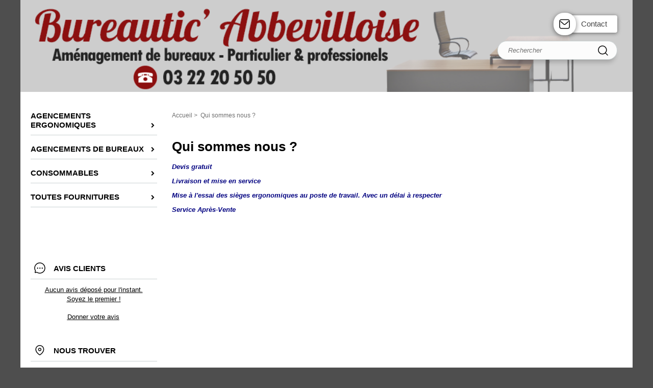

--- FILE ---
content_type: text/html; charset=iso-8859-15
request_url: http://www.bureautic-abbevilloise.fr/page.php?code=pgs_qsn
body_size: 2898
content:
<!DOCTYPE HTML PUBLIC "-//W3C//DTD HTML 4.01//EN" "http://www.w3.org/TR/html4/strict.dtd">
<html lang="fr-fr">
<head>
    <meta http-equiv="Content-Type" content="text/html; charset=iso-8859-15"><meta http-equiv="Content-script-type" content="text/javascript"><meta http-equiv="Content-style-type" content="text/css"><meta http-equiv="Content-language" content="fr"><meta name="Author" content="EOLAS"><title>Bureautic abbevilloise</title><meta name="Description" content=""><meta name="Keywords" content=""><meta content="width=device-width, initial-scale=1" name="viewport"><link rel="canonical" href="http://www.bureautic-abbevilloise.fr/page.php"><link rel="stylesheet" href="/include/css/common.css" media="screen" type="text/css"><link rel="stylesheet" href="/include/css/solo2016_rwd_v1/front.css" media="screen" type="text/css"><link rel="stylesheet" href="/include/css/fo_print.css" type="text/css" media="print"><link rel="stylesheet" href="/include/css/avis.rwd.css" type="text/css" media="screen"><link rel="shortcut icon" href="favicon.ico"><link rel="alternate" type="application/rss+xml" title="Actualités Bureautic abbevilloise" href="/rssActualites.rss"><link rel="alternate" type="application/rss+xml" title="Bonnes Affaires Bureautic abbevilloise" href="/rssBonnesAffaires.rss"><link rel="alternate" type="application/rss+xml" title="Nouveautés Bureautic abbevilloise" href="/rssNouveautes.rss"><script type="text/javascript">_lanCode = 'fr_FR';</script><script type="text/javascript" src="/include/js/formCtrl.js"></script><script type="text/javascript" src="/include/js/formCtrl-fr.js"></script><!-- JQuery --><script src="https://code.jquery.com/jquery-2.2.4.min.js"></script><script>window.jQuery || document.write('<script src="include/js/jquery/jquery-2.2.4.min.js"><\/script>');</script>
    <script>(function(w,d,s,l,i){w[l]=w[l]||[];w[l].push({'gtm.start':
    new Date().getTime(),event:'gtm.js'});var f=d.getElementsByTagName(s)[0],
    j=d.createElement(s),dl=l!='dataLayer'?'&l='+l:'';j.async=true;j.src=
    'https://www.googletagmanager.com/gtm.js?id='+i+dl;f.parentNode.insertBefore(j,f);
    })(window,document,'script','dataLayer','GTM-KCMJMX');</script>
<script async src="https://www.googletagmanager.com/gtag/js?id="></script>
        <script>
            window.dataLayer = window.dataLayer || [];
            function gtag(){dataLayer.push(arguments);}
            gtag("js", new Date());
    
            gtag("config", "");
        </script></head>
<body>
        <div id="document">
        <script type="text/javascript" src="/include/js/front/site.js"></script>

<div class="header">
    <div id="bandeauHautBanniere">
        <div id="siteMenu">
            <div id="menuMobile" class="style-mobile closed">    <div id="navigation">
        <div class="inner-nav">
            <div class="style-mobile titre">
                <h3>Menu<span id="closeMenu"></span></h3>
            </div>
                <ul><li class=""><a href="/les_agencements_ergonomiques__c41043.html" title="Accéder à : AGENCEMENTS ERGONOMIQUES"><span>AGENCEMENTS ERGONOMIQUES</span></a></li><li class=""><a href="/les_agencements_de_bureaux__c41045.html" title="Accéder à : AGENCEMENTS DE BUREAUX"><span>AGENCEMENTS DE BUREAUX</span></a></li><li class=""><a href="/consommables__c41041.html" title="Accéder à : CONSOMMABLES"><span>CONSOMMABLES</span></a></li><li class=""><a href="/toutes_fournitures__c41042.html" title="Accéder à : TOUTES FOURNITURES"><span>TOUTES FOURNITURES</span></a></li></ul>


        </div>
    </div>
</div>
            <div class="style-mobile menuStyleMobile"></div>
        </div>
        <div class="ajuste">
            <div class="banniere">
                <div id="vitrineImg">
                    <a href="http://www.bureautic-abbevilloise.fr" title="Retour à la page d'accueil">
                        <img class="logo" src="/uploads/Medias/1507/ea/vit_73_1537527245.png" alt="Bureautic abbevilloise">
                                                    <img class="style-mobile" src="/uploads/Medias/1507/0d/vit_54_1529337397.jpg" alt="Bureautic abbevilloise">
                                            </a>
                </div>
            </div>
        </div>
                
        <div class="tools">
            <div class="artCont  sansPanier">
                                <a href="/contact.php" class="contact" title="Contact">Contact</a>
            </div>
        </div>
    </div>
    <div class="search">
        <form action="/pageResultat.php" method="get">
            <div class="fondinput">
                <input type="text" name="recherche" id="recherche" class="recherche" placeholder="Rechercher" value="" size="18">
                <input type="submit" value="Ok" class="submit">
                <div id="rechercheParMarque"></div>
            </div>
        </form>
    </div>
    </div>
        <div class="ajuste corps">
                        <div id="colonneGauche">
                                        <div id="navigation">
        <div class="inner-nav">
            <div class="style-mobile titre">
                <h3>Menu<span id="closeMenu"></span></h3>
            </div>
                <ul><li class=""><a href="/les_agencements_ergonomiques__c41043.html" title="Accéder à : AGENCEMENTS ERGONOMIQUES"><span>AGENCEMENTS ERGONOMIQUES</span></a></li><li class=""><a href="/les_agencements_de_bureaux__c41045.html" title="Accéder à : AGENCEMENTS DE BUREAUX"><span>AGENCEMENTS DE BUREAUX</span></a></li><li class=""><a href="/consommables__c41041.html" title="Accéder à : CONSOMMABLES"><span>CONSOMMABLES</span></a></li><li class=""><a href="/toutes_fournitures__c41042.html" title="Accéder à : TOUTES FOURNITURES"><span>TOUTES FOURNITURES</span></a></li></ul>


        </div>
    </div>
                                <div class="blocAvisInter">
<p class="titreModulesC1">Avis clients</p>
    <table id="avis_table">
                    <tr>
                <td colspan="2">
                    Aucun avis déposé pour l'instant.
                    <br>Soyez le premier !
                </td>
            </tr>
                <tr>
            <td class="aligncenter">
                <a href="avis.php" title="Donner votre avis" class="boutonAvis1">Donner votre avis</a>
            </td>
        </tr>
            </table>
</div><div class="blocNsTrouver">
<p class="titreModulesC1">Nous trouver</p>
            <ul class="adresse">
            <li>
                <strong>Notre magasin</strong>
                                    <br>52 chaussée d&#039;Hocquet
                    <br>80143  ABBEVILLE CEDEX
                                                                        <br>Tél : 03 22 20 50 50
                                                                    <br><a href="/contact-1639.html" title="Nous contacter">Nous contacter</a>
                            </li>
        </ul>
                <p class="aligncenter">
            <a href="/noustrouver.php" title="Nous trouver" class="mapLink">
                <img src="/gabarit/templates/solo2016_rwd_v1/images/nousTrouver.png" alt="">
            </a>
        </p>
        <a href="/noustrouver.php" class="wrapperBouton" title="Nous trouver">
            <span class="btnNousTrouver boutonBleu">Plan d'accès</span>
        </a>
    </div>
            </div>
            <div id="contenu">
                <div id="brd-crumbs" >
    <div class="chemin" >
        <ol itemscope itemtype="https://schema.org/BreadcrumbList">
            <p>
                                                    <li><a href="/" title="Retour à la page d'accueil">Accueil</a></li>
                                            >&nbsp;
                        <li itemprop="itemListElement" itemscope itemtype="https://schema.org/ListItem">
                                                    <span itemprop="name"> Qui sommes nous ? </span>
                            <meta itemprop="position" content="1" />
                                                </li>
                                                </p>
        </ol>
    </div>
</div>

                <div id="imprime">
    </div>
                <h2>Qui sommes nous ?</h2>
<div class="entoure">
    <div class="page">
        <p><span style="font-family: arial,helvetica,sans-serif; color: #000080; font-size: 10pt;"><em><strong>Devis gratuit </strong></em></span></p> <p><span style="font-family: arial,helvetica,sans-serif; color: #000080; font-size: 10pt;"><em><strong>Livraison et mise en service</strong></em></span></p> <p><span style="font-family: arial,helvetica,sans-serif; color: #000080; font-size: 10pt;"><em><strong>Mise &agrave; l'essai des si&egrave;ges ergonomiques au poste de travail. Avec un d&eacute;lai &agrave; respecter</strong></em></span></p> <p><span style="font-family: arial,helvetica,sans-serif; color: #000080; font-size: 10pt;"><em><strong>Service Apr&egrave;s-Vente</strong></em></span></p>
    </div>
</div>
            </div>
        </div>
        <div id="bandeauBas">
            <div class="ajuste">
            <ul class="sousCategories">
                                    <li>
                                                <a href="/les_agencements_ergonomiques__c41043.html" title="Accéder à : LES AGENCEMENTS ERGONOMIQUES">AGENCEMENTS ERGONOMIQUES</a>
                    </li>
                                    <li>
                                                <a href="/les_agencements_de_bureaux__c41045.html" title="Accéder à : LES AGENCEMENTS DE BUREAUX">AGENCEMENTS DE BUREAUX</a>
                    </li>
                                    <li>
                                                <a href="/consommables__c41041.html" title="Accéder à : CONSOMMABLES">CONSOMMABLES</a>
                    </li>
                                    <li>
                                                <a href="/toutes_fournitures__c41042.html" title="Accéder à : TOUTES FOURNITURES">TOUTES FOURNITURES</a>
                    </li>
                            </ul>
        </div>
        <div id="footer" class="ajuste">
        <ul>
                            <li><a href="/qui_sommes_nous.html" title="Qui sommes nous ?">Qui sommes nous ?</a></li>
                            <li><a href="/contact.php" title="Contactez nous">Contact</a></li>
                            <li><a href="/noustrouver.php" title="Nous trouver">Plan d&#039;accès</a></li>
                            <li><a href="/avisListe.php" title="Avis clients">Avis clients</a></li>
                            <li><a href="/credits.html" title="Mentions légales">Mentions légales</a></li>
                            <li><a href="/plandusite.php" title="Plan du site">Plan du site</a></li>
                            <li><a href="https://www.boutiquesolo.com/administration/" title="Interface d&#039;administration">Interface d&#039;administration</a></li>
                    </ul>
    </div>
</div>
<div id="generationTime"><!-- 43 ms 233 µs  --></div>
    </div>
</body>
</html>


--- FILE ---
content_type: text/css; charset=iso-8859-15
request_url: http://www.bureautic-abbevilloise.fr/include/css/solo2016_rwd_v1/front.css
body_size: 11324
content:
@import "https://fonts.googleapis.com/css?family=Archivo%2BNarrow%3A400%2C700";@font-face{font-family:'FontAwesome';src:url(police/fontawesome-webfont.eot);src:url('police/fontawesome-webfont.eot?#iefix') format('embedded-opentype'),url(police/fontawesome-webfont.woff2) format('woff2'),url(police/fontawesome-webfont.woff) format('woff'),url(police/fontawesome-webfont.ttf) format('truetype'),url('police/fontawesome-webfont.svg#FontAwesome') format('svg');font-weight:400;font-style:normal}br.clear{clear:both}.clear{clear:both}hr.separation{visibility:hidden;height:0;clear:both;margin:-2px;padding:0}img.alignright{float:right}img.alignleft,img.aligneDroite{float:left}.alignright,.aligneDroite{text-align:right}.alignleft,.aligneGauche{text-align:left}.aligncenter,.aligneCentre{text-align:center;border:#C92D20;padding-bottom:6px;margin-left:76px}.right{float:right}.contenuAvisListe h2 a{color:#000;float:right;font-size:.5em;margin-top:7px;text-decoration:underline}.erreur{border:1px solid #F43939;font-weight:700;color:red;padding:5px;margin:10px 0 5px 0}a{text-decoration:none;color:#000}#cgv a,#formContact a,.accroche a,.description a,.descriptionBA a,.page a,.blcPage a,.clColonne a,#vitDescription a,.clCentralLarge a,.clCentral a,.clColonne a{text-decoration:underline}#cgv a:hover,#formContact a:hover,.accroche a:hover,.description a:hover,.descriptionBA a:hover,.page a:hover,.blcPage a:hover,.clColonne a:hover,#vitDescription a:hover,.clCentral a:hover,.clColonne a:hover{text-decoration:none}.rssImage{background:#fff0 url(img/rss.png) no-repeat right bottom;margin:2px;padding-right:18px;padding-bottom:2px}.barre{text-decoration:line-through;float:left;font-size:133%;width:100%}.style-mobile{display:none}html{font-size:100%}body{margin:0;padding:0;color:#000;font-family:'Archivo Narrow',sans-serif;font-feature-settings:'lnum' 1;font-size:.813em;background:#4e4e4e no-repeat center top}body.modal-opened{position:fixed;width:100%;right:8px}h1,h2,h3,h4,h5,h6{padding:0;margin:0 0 15px;font-weight:400}p{padding:0;margin:0 0 10px;line-height:18px}ul,ol{padding:0;margin:0;list-style-position:inside}li{line-height:18px}img{border:none}h1,h2{font-size:200%;font-family:'Archivo Narrow',sans-serif;font-weight:700}#contenu h1,#contenu h2,{color:#000}h3{font-size:150%}h4{font-size:133%}h5{font-size:108%}h6{font-size:100%}ul{list-style-type:none}#contenu form table{margin:0 30px 30px}form#formCommandeLivraison table{margin:0}#contenu form td,#contenu form th{border:0;padding:0 30px 20px}label,#contenu form td{font-family:Arial,sans-serif;color:#6F6F6F;text-align:left}input,select,textarea{border:1px solid #ddd;font-family:Arial,sans-serif;padding:5px 10px;-webkit-border-radius:6px;-moz-border-radius:6px;border-radius:6px;background:#fcfcfc}select{appearance:none;-moz-appearance:none;-webkit-appearance:none;background:#fcfcfc url(img/customSelect.png) no-repeat right center;padding:4px 35px 4px 10px}input.checkbox,input.radio{border-style:none;background:none repeat scroll 0 0 #fff0}input.submit,input.envoyer{font-size:133%;font-family:'Archivo Narrow',sans-serif;font-weight:700;padding:10px 40px 10px 20px;color:#fff;border:0;cursor:pointer;background:url(img/flecheDroiteBlanche.png) no-repeat 95% center #C92D20}.boutonBleu{background-color:#C92D20;color:#fff;cursor:pointer;display:inline-block;font-family:'Archivo Narrow',sans-serif;text-decoration:none;text-align:center;line-height:1.5;padding:5px 10px;-webkit-border-radius:4px;-moz-border-radius:4px;border-radius:4px}.chooseLangue{display:block;float:left;margin-right:5px;margin-top:10px;text-align:left}.chooseLangue a{text-decoration:none;margin-right:5px}#generationTime{display:none}#colonneGauche{float:left;width:21%;margin:20px 20px 0 10px;clear:both}#contenu{width:74%;float:right;padding-right:20px}#contenuLarge{width:100%;float:left}#bandeauBasInner,.corpsInner,#bandeauHaut,#navigation,#bandeauHautBanniere .ajuste,.innerTop{width:1200px;margin:0 auto;padding:0;position:relative}#bandeauHaut,#bandeauHautBanniere .ajuste{width:1200px}.ajuste{margin:0 auto;overflow:hidden;width:1200px;padding:0 10px;background:#fff}.top{background:#fff;margin:0 auto;#navia padding:7px 10px;width:1200px}.top h2,.top .chooseLangue{margin-top:0;margin-bottom:0}.top h2{font-size:117%;text-align:right;font-family:'Archivo Narrow',sans-serif;padding:0 30px}.top,.ajuste{width:1180px}.top h2{text-align:center}.header{margin:0 auto;overflow:hidden;position:relative;width:1200px}#bandeauHautBanniere{overflow:hidden;padding:0}.banniere{position:relative;margin:0 auto;width:100%;height:180px}.banniere h1{margin:0}.tools{position:absolute;right:30px;top:30px}.artCont a{font-size:117%;padding:10px 20px 10px 30px;background:#fff;-webkit-border-radius:4px;-moz-border-radius:4px;border-radius:4px;color:#454545;position:relative;line-height:14px;display:inline-block;-webkit-box-shadow:0 1px 7px 0 rgb(0 0 0 / .5);-moz-box-shadow:0 1px 7px 0 rgb(0 0 0 / .5);box-shadow:0 1px 7px 0 rgb(0 0 0 / .5)}.artCont .panier{margin-right:30px;position:relative}.artCont a:before{content:"";height:32px;left:-24px;position:absolute;top:-5px;width:32px;padding:6px;border-radius:20px;-webkit-box-shadow:0 2px 10px 0 rgb(0 0 0 / .5);-moz-box-shadow:0 2px 10px 0 rgb(0 0 0 / .5);box-shadow:0 2px 10px 0 rgb(0 0 0 / .5)}.artCont .panier:before{background:#FFF url(img/pictoPanier.png) no-repeat center}.artCont .contact:before{background:#FFF url(img/pictoCompte.png) no-repeat center}.artCont .panier .numArticle{background:#F43939;color:#fff;-webkit-border-radius:50%;-moz-border-radius:50%;border-radius:50%;display:inline-block;font-size:83%;font-weight:700;height:18px;left:6px;line-height:16px;position:absolute;text-align:center;top:-6px;width:18px}.search .recherche{border:1px solid #CAD2D3;padding-left:20px;padding-right:60px;padding-top:10px;padding-bottom:10px;border-radius:20px;box-shadow:0 10px 10px -5px rgb(0 0 0 / .2)}.search .recherche::placeholder{font-style:italic}.search .fondinput{display:flex;position:absolute;right:30px;top:80px}.search .submit{position:absolute;background:url(img/btnRechercher.png) no-repeat center;padding:0;top:0;bottom:0;right:10px;text-indent:-99999px;width:36px;cursor:pointer}#bandeauBas{clear:both;background:#232323}#bandeauBas .ajuste{padding-top:50px;padding-bottom:40px;background:#232323}#bandeauBas .sousCategories{margin:0 5%;padding-left:80px}#bandeauBas .sousCategories li{display:inline-block;text-align:left;font-weight:400;font-family:Arial,sans-serif;width:33%;vertical-align:top}#bandeauBas .sousCategories li:before{content:"\f054";display:inline-block;font:normal normal normal 10px/22px FontAwesome;text-rendering:auto;-webkit-font-smoothing:antialiased;-moz-osx-font-smoothing:grayscale;color:#888;cursor:pointer;vertical-align:middle;left:0;margin-right:4px;margin-bottom:4px}#bandeauBas .sousCategories a{color:#FFF;text-transform:uppercase;font-size:100%;line-height:24px}#bandeauBas .sousCategories a:hover{text-decoration:underline}#footer{text-align:center;padding:0 0 0;width:1200px}#footer ul{list-style:none;display:inline}#footer ul li{display:inline-block;padding:0 5px;margin:0 0 5px;border-right:1px solid #222;font-size:100%;font-weight:100;font-family:'Archivo Narrow',sans-serif}#footer ul li:not(.rss):last-child{border:0}#footer ul li a{text-decoration:none;color:#FFF}#footer ul li a:hover{text-decoration:underline}#footer ul li.rss img{position:relative;top:3px;padding-left:2px}#navigation{width:100%;margin:0 0 100px}#navigation li{border-bottom:1px solid #CAD2D3}#navigation .subnav li:first-child a{padding-top:0}#navigation a{font-weight:700;text-transform:uppercase;color:#000;padding:18px 15px 10px 0;display:block;font-size:.913rem}#navigation li.active.parent,#navigation .subnav li:last-child{border:0}#navigation a:after{content:"\f054";display:inline-block;font:normal normal normal 10px/1 FontAwesome;text-rendering:auto;-webkit-font-smoothing:antialiased;-moz-osx-font-smoothing:grayscale;color:#000;cursor:pointer;vertical-align:bottom;margin-right:10px;margin-top:4px;position:absolute;right:-5px}#navigation li.active>a:after{content:"\f078"}#navigation .subnav{margin:0 0 0 10px;display:none}#navigation .active .subnav{display:block}#navigation .subnav li{border-bottom:0}#navigation .subnav a{text-transform:none;padding:5px 0;font-weight:400;font-size:.813rem}#navigation .subnav .active{font-weight:700}#navigation .subnav a:before{content:"\f054";display:inline-block;font:normal normal normal 10px/1 FontAwesome;text-rendering:auto;-webkit-font-smoothing:antialiased;-moz-osx-font-smoothing:grayscale;color:#bababa;cursor:pointer;vertical-align:bottom;margin-right:10px;margin-bottom:4px}#navigation .subnav li.active a:before{color:#000}#navigation .subnav a:after{content:""}#navigation .subnav ul{margin-left:15px}#navigation .subnav ul li{border:0}#navigation .subnav ul a{font-size:83%;padding:7px 0}#navigation .subnav ul a::before{font-size:83%;vertical-align:middle;margin-right:5px}#navigationHorizontal{width:100%;background-color:#f8f8f8;padding:0 10px;box-sizing:border-box;margin:0 -10px 20px}#navigationHorizontal .inner-nav{position:relative}#navigationHorizontal .inner-nav>.nav1{display:flex;flex-wrap:wrap}#navigationHorizontal a{font-weight:700;text-transform:uppercase;color:#000;margin:0;padding:0;display:block;position:relative;font-size:.913rem}#navigationHorizontal .nav1>li{padding:10px 0}#navigationHorizontal .nav1>li>a{font-size:1.05em;margin-right:16px;position:relative}#navigationHorizontal .nav1>.home a{background-image:url(img/ico_home.png);width:16px;height:14px;display:block}#navigationHorizontal .nav1>li:not(:first-child)>a{border-left:1px solid #e8e8e8;padding-left:16px;margin-left:0}#navigationHorizontal .nav1>li>a:after{content:'';display:inline-block;position:absolute;top:100%;left:0;width:0;height:3px;background-color:#4e4e4e;transition:0.3s ease-out all}#navigationHorizontal .nav1>li>a[aria-expanded="true"]:after{width:100%}#navigationHorizontal .nav1>li:not(:first-child)>a:after{left:16px}#navigationHorizontal .nav1>li:not(:first-child)>a[aria-expanded="true"]:after{width:calc(100% - 16px)}#navigationHorizontal .subnav{display:none;position:absolute;width:100%;left:0;background:#fff;box-shadow:0 8px 20px 0 #bcbcbc;padding:10px 15px;margin-top:10px;box-sizing:border-box;z-index:10}#navigationHorizontal .subnav .aria-close{font-size:0;background:#fff0;border:0;padding:0}#navigationHorizontal .subnav .aria-close:before{content:'\f00d';font:normal normal normal 15px/1 FontAwesome;position:absolute;top:10px;right:15px}#navigationHorizontal .subnav>.nav2{display:flex;flex-wrap:wrap}#navigationHorizontal .subnav .nav2>li{width:calc(20% - 20px);margin-right:20px}#navigationHorizontal .subnav .nav2>li>a{text-transform:none;padding:5px 0;border-bottom:1px solid #cdcdcd}#navigationHorizontal .subnav .nav2 a.selected{font-weight:700}#navigationHorizontal .subnav .nav3{margin-left:15px}#navigationHorizontal .nav3 a{font-size:83%;padding:7px 0;font-weight:400}#navigationHorizontal .subnav li[id*="nav3_"] a.selected{font-weight:700}#navigationHorizontal .nav3 a::before{font-size:83%;content:"\f054";display:inline-block;font:normal normal normal 15px/1 FontAwesome;text-rendering:auto;-webkit-font-smoothing:antialiased;-moz-osx-font-smoothing:grayscale;color:#bababa;cursor:pointer;vertical-align:middle;margin-right:5px}#brd-crumbs p{display:inline-block}#brd-crumbs ol li{display:inline-block}#brd-crumbs{font-family:Arial,sans-serif;font-size:92%;color:#6F6F6F;margin:37px 0}#brd-crumbs .C4{color:#6F6F6F}#brd-crumbs span{color:#6F6F6F}#brd-crumbs a{text-decoration:none;color:#6F6F6F}.page{margin-bottom:40px}.page table,.fraisDeLivraison table,.infoBancaire{border-collapse:collapse}.page td,.page th,.fraisDeLivraison td,.fraisDeLivraison th,.infoBancaire td,.infoBancaire th{border:1px solid #d8d8d8;padding:10px 15px}.page th,.fraisDeLivraison th,.infoBancaire th{background-color:#4e4e4e}.infoBancaire tr:first-child td{border:0 none;padding:10px 0}.titrageContenu,.clCentral .titrage,.clCentralLarge .titrage,.selection .titrageContenu{color:#000;font-weight:700;font-size:1.33em;padding-bottom:5px;margin:0 0 10px}.titrageContenu::after,.clCentral .titrage::after,.clCentralLarge .titrage::after,.selection .titrageContenu::after{background:url(img/bg_titre.png) no-repeat scroll 0 0 #fff0;content:'';display:block;height:30px}.clCentral .titrage::after{width:auto}#contenu h3{margin:0;font-weight:700}#vitDescription{margin:20px 0 40px 0}.accroche{margin:20px 0 50px 0}.selection{margin:0 0 40px;float:left}.pagination{width:100%;line-height:30px;overflow:hidden;margin:20px 0}.pagination .pages{color:#6F6F6F;margin:0 0 20px}.pagination .regletteNavigation span a{padding:7px 10px;color:#000;font-size:.8em;font-family:Arial,sans-serif;background-color:#e3e3e3;text-decoration:none;-webkit-border-radius:10px;-moz-border-radius:10px;border-radius:10px}.pagination .regletteNavigation span strong{font-size:.8em;font-family:Arial,sans-serif;color:#fff;background:#C92D20;padding:7px 10px;text-decoration:none;-webkit-border-radius:10px;-moz-border-radius:10px;border-radius:10px}.pagination .regletteNavigation span.left a,.pagination .regletteNavigation span.right a{margin:0}.allProduit{float:right;color:#fff;padding:0 5px}.pagination .regletteNavigation .allProduit a{padding:0;background:none;color:#000;text-decoration:underline}.pagination .regletteNavigation .right{float:none}.filtre{margin:5px 0 23px;text-align:center;color:#6F6F6F;overflow:hidden;padding:5px 0;clear:both}.filtre_d{float:right}.filtre_g{float:left;margin-left:10px;color:#6F6F6F}.catMarque{display:inline-block;margin:0 0 20px;color:#000;width:100%}.catMarque h4{font-weight:700}.catMarque #showCategory,.catMarque #showMarque{text-decoration:underline;margin-top:10px;cursor:pointer}.catMarque .catMarqueLi{list-style:none}.catMarque .catMarqueLi a{color:#000;text-decoration:underline}.catMarque .catMarqueLi:nth-of-type(n+4){display:none}.clColonne{margin:0 0 30px}.clColonne .titreModules{line-height:1.286}.clCentralLarge{clear:both}.clCentral{float:left;margin:0 20px 40px 0}#imprime{text-align:right}.accueil #imprime{display:none}#imprime .left{margin-right:10px;font-size:100%;display:inline-block;line-height:18px;vertical-align:top}#imprime a{display:inline-block;line-height:16px;margin-right:5px;vertical-align:top}#imprime a img{width:20px;height:20px}#imprime .imprimer{background:url(img/imprimer.png) no-repeat center right;background-size:20px 20px;display:block;float:right;width:20px;height:20px;text-indent:-9999px;overflow:hidden;color:#fff0;margin-left:3px}#imprime #googleplus{display:none}#unAmi,#unAmi h3,#unAmi input,#unAmi textarea{margin-bottom:20px}#unAmi .colGauche{float:left;width:48%}#unAmi .colDroite{float:right;width:48%}.produit,.unProduit{float:left;height:310px;margin:0 23px 15px;position:relative;width:170px}#categorie .liste{display:flex;flex-wrap:wrap}#categorie .unProduit{margin-bottom:35px}.produit .divImg,.unProduit .divImg{margin:0 0 10px}.produit .divImg img,.unProduit .divImg img{max-width:160px}.produit .divImg td,.unProduit .divImg td{height:150px;width:160px;vertical-align:middle;text-align:center}.produit h4,.unProduit h4{font-size:117%;min-height:52px;overflow:hidden;margin:0;max-height:63px;text-overflow:ellipsis}.produit h5,.unProduit h5{font-weight:700;font-size:150%;margin:5px}.produit .caddie,.unProduit .caddie{padding:0 5%;background:#C92D20;text-align:center;-webkit-border-radius:4px;-moz-border-radius:4px;border-radius:4px;bottom:5px;position:absolute;width:90%;height:33px;line-height:33px}.produit .caddie a,.unProduit .caddie a{padding:0 0 0 30px;background:url(img/pictoAjoutPanier.svg) no-repeat left center;color:#fff;cursor:pointer;display:inline-block;text-decoration:none;line-height:2.2;vertical-align:middle;font-size:13px;word-break:break-word}.produit .caddie .choisir,.unProduit .caddie .choisir{background:url(img/pictoChoisirProduit.png) no-repeat 5px center #C92D20;padding-left:30px}.produit .blocAchat,.unProduit .blocAchat{min-height:90px}.produit .blocAchat .barre,.unProduit .blocAchat .barre{font-weight:700}.produit .blocAchat h5,.unProduit .blocAchat .prixPromo{color:#F43939}.produit .sanslien,.unProduit .sanslien{padding:0;background:#C92D20;-webkit-border-radius:4px;-moz-border-radius:4px;border-radius:4px;bottom:0;position:absolute;width:100%;color:#fff;height:33px;line-height:33px;text-align:center}.produit .sanslien.rupture,.unProduit .sanslien.rupture{background:#C92D20 url(img/ruptureStock.png) no-repeat 15px center;padding:0 0 0 30%;width:70%;text-align:left}.titreModulesC1,.clColonne .titreModules{font-size:117%;font-weight:700;padding:0 0 0 45px;line-height:18px;display:flex;align-items:center;vertical-align:center;border-bottom:1px solid #CAD2D3;text-transform:uppercase;position:relative;min-height:40px;margin:0 0 20px}.titreModulesC1:before,.clColonne .titreModules:before{content:'';background:url(img/icoColonneGauche.png) no-repeat 0 0;height:35px;left:0;position:absolute;width:35px}.blocAvisInter,.blocNewsletter,.blocNsTrouver,.blocMarques,.nosEngagements{margin:0 0 30px}#nouveautes .rss,.actualites .rss,#bonnesAffaires .rss,#colonneGauche .toolsBanniere{display:none}.blocAvisInter .titreModulesC1{margin:0}.blocAvisInter .titreModulesC1:before{background-position:-42px 0}.blocAvisInter tr td{padding:10px 0 5px;width:100%;text-align:center;line-height:18px}.blocAvisInter .note{font-size:92%}#avis_table{width:100%}#avis_table .boutonAvis1,#avis_table,.boutonAvis2{text-decoration:underline}#avisProduitListe h3{font-size:175%;font-weight:700;margin:0 0 10px}#blocAvis h2,#blocQuestion h2{font-size:175%;margin-bottom:20px}#blocAvis h2::after,#blocQuestion h2::after{background:url(img/bg_titre.png) no-repeat scroll 0 0 #fff0;content:'';display:block;height:15px}#blocAvis h5{margin:0;font-weight:700;background:#e3e3e3;color:#939393;padding:5px 10px}#blocAvis h5 label{font-size:1em;color:#939393}#blocAvis .grpTableQuestion{padding:10px 10px 0;border:1px dashed #f0f0f0;border-top:0;width:100%}#blocAvis .grpTableQuestion td{display:block;padding:0 0 10px}#blocAvis .grpTableQuestion table{margin:0}#blocAvis input.submit{float:right;font-size:108%;padding:5px 30px;background-image:none;line-height:1.5}.contenuAvisListe .lesAvis{border:1px solid #f3f2f2;padding:10px;-webkit-border-radius:6px;-moz-border-radius:6px;border-radius:6px;color:#454545}.contenuAvisListe .unAvis td:first-child{font-size:83%}.unAvis a{text-decoration:underline}.unAvis a:hover,.unAvis a:focus,.unAvis a:active{text-decoration:none}.contenuAvisListe .pseudo{font-weight:700;margin:0 0 7px;display:inline-block}.lesAvis .ratingSimple{margin-top:5px}.contenuAvisListe .avis_titre{font-weight:700;font-size:125%;color:#000}.lesAvis .TunAvis td,.contenuAvisListe .unAvis .TunAvis td{font-size:100%}.unAvis_bas{display:block;margin:5px 0 20px}.unAvis_bas a{font-weight:700;padding:0 35px 10px 10px;color:#000;cursor:pointer;display:inline-block;font-family:Arial,sans-serif;text-align:center;line-height:1.5;position:relative;text-decoration:underline}.unAvis_bas a::after{content:"\f00e";display:inline-block;font:normal normal normal 17px/1 FontAwesome;text-rendering:auto;-webkit-font-smoothing:antialiased;-moz-osx-font-smoothing:grayscale;color:#000;cursor:pointer;top:0;position:absolute;right:10px}.unAvis_bas a[data-avis="hide"]::after{content:"\f010"}.unAvis_bas a img{display:none}.blocNsTrouver h3{line-height:35px}.blocNsTrouver .titreModulesC1:before{background-position:-86px 0}.blocNsTrouver .adresse{text-align:center;margin:0 0 20px}.blocNsTrouver .adresse a{color:#000;text-decoration:underline}.blocNsTrouver .mapLink{display:none}.wrapperBouton{text-align:center;display:block}.blocNewsletter h3{line-height:35px}.blocNewsletter .titreModulesC1:before{background-position:-128px 0}.blocNewsletter .newsletterEmail{display:block;width:89%;margin:0 0 5px}.blocNewsletter .boutonBleu{border:0;padding:5px 30px}.blocNewsletter #retourNewsletter{font-family:Arial,sans-serif}.socialNetworksUrl h3{line-height:35px}.socialNetworksUrl .titreModulesC1:before{background-position:-174px 0}.social-plugins ul a{color:#000;font-weight:700}.blocMarques h3{font-size:117%;font-weight:700;margin:0 0 5px}.blocMarques select{border:1px solid #a5a5a5;color:#7f7f80;font-family:Arial,sans-serif;width:100%}.nosEngagements h3{line-height:35px}.nosEngagements .securise{color:#6F6F6F;display:block;position:relative;text-align:center;margin:0 0 15px}.nosEngagements .securise:after{background:#fff0 url(img/cadenas.png) no-repeat center right;content:'';height:30px;position:absolute;top:-10px;width:30px}.nosEngagements .paiement{margin:0 auto;text-align:center;width:75%}.nosEngagements .paiement a{margin:0 0 15px}.blocTxt{background-color:#4e4e4e;font-weight:700;padding:10px 5%;opacity:.85;filter:alpha(opacity=85);color:#000;position:absolute;width:90%;text-align:left;z-index:50;font-size:.913rem}.blocTxt a{color:#000;text-decoration:none}.blocTxt a:hover{text-decoration:underline}#diaporama{width:99%;-webkit-border-radius:4px;-moz-border-radius:4px;border-radius:4px;overflow:hidden;margin-bottom:20px}.owl-dots{position:absolute;bottom:0;width:100%;text-align:center;padding:15px}.owl-dots .owl-dot{display:inline-block}.owl-dots .owl-dot span{-webkit-border-radius:10px;-moz-border-radius:10px;border-radius:10px;background-color:#FFF;border:2px solid #464747;display:block;height:13px;margin:5px 7px;transition:all 0.2s ease;width:13px}.owl-dots .owl-dot.active span,.owl-dots .owl-dot:hover span{background-color:#C92D20;border-color:#C92D20}#slider_conteneur{position:relative}.owl-carousel .owl-item .produit img,.owl-carousel .owl-item .unProduit img{display:inline-block;width:auto}.owl-carousel .owl-prev.disabled:before,.owl-carousel .owl-next.disabled:after{opacity:.5}.owl-carousel .owl-prev:before,.owl-carousel .owl-next:after{display:inline-block;font:normal normal normal 20px/1 FontAwesome;text-rendering:auto;-webkit-font-smoothing:antialiased;-moz-osx-font-smoothing:grayscale;cursor:pointer;vertical-align:bottom;position:absolute;top:30%}.owl-carousel .owl-prev::before{content:"\f053";left:-12px;margin-right:10px}.owl-carousel .owl-next::after{content:"\f054";right:0;margin-left:10px}#nouveautes{margin:0 0 40px;display:inline-block;width:100%}#nouveautes h3{display:inline-block;vertical-align:top;width:68%}#bonnesAffaires{margin:0 0 40px;display:inline-block;width:100%}#bonnesAffaires h3{display:inline-block;vertical-align:top;width:68%}#bonnesAffaires .promos,#bonnesAffaires #promos{float:left;width:31.2%;margin-right:15px}#bonnesAffaires .encadreC5{display:inline-block;width:100%;margin:0 0 20px}.promos .picto,#promos .picto,#promos #picto{background:#F43939;-webkit-border-radius:50%;-moz-border-radius:50%;border-radius:50%;display:inline-block;margin-right:10px;text-align:center;width:75px;height:75px;line-height:75px}.promos .picto a,.promos .picto,#promos .picto a,#promos .picto,#promos #picto a,#promos #picto{color:#fff;font-size:15px;font-weight:700}.promos .txtPromo,#promos .txtPromo,#promos #txtPromo{color:#000;font-size:117%;font-weight:700;display:inline-block;width:60%;vertical-align:middle}.promos .date,#promos .date{font-weight:700;color:#C92D20;margin:10px 0}#bonnesAffaires .lienOffres a{color:#000;font-size:117%;text-decoration:underline;font-weight:700}.topVentes{margin:0 0 40px;float:left;width:100%}.topVentes .topgle{font-size:150%}.unTopVentes{margin:0 10px 25px}.unTopVentes div{display:inline-block;vertical-align:top}.unTopVentes .cellule{font-weight:700;margin-right:10px}.unTopVentes .price,.topVentes .barre{font-weight:700;margin-right:10px;min-width:75px;display:inline-block}.unTopVentes .prixPromo{color:#F43939}.topVentes .barre{font-size:75%;float:none}.topVentes .nom{font-size:75%;width:48%}.topVentes .prixUnite{float:none;font-size:83%}#sitemap ul{margin-bottom:10px}#sitemap a{text-decoration:none;color:#6F6F6F}#sitemap a:hover{color:#C92D20}#sitemap h4{margin:0 0 10px;font-weight:700;border-left:2px solid #C92D20;padding-left:10px}#sitemap li{margin:0 15px}#sitemap li:nth-child(3n){margin-right:0}#sitemap li a{font-weight:700;display:block;margin-top:10px}#sitemap li li{display:block;width:100%;margin:0 0 0 25px}#sitemap li li a{border:0 none;display:inline-block;font-family:Arial,sans-serif;font-size:1em;padding:0;text-decoration:underline}#sitemap li li a:hover{text-decoration:underline}.actualites{margin:0 0 40px}.actualites h3{display:inline-block;vertical-align:top;width:68%}.actualites .blocGris{background:#f3f2f2;padding:10px;margin:0 0 10px}.actualites .blocGris a{font-size:117%;color:#C92D20;text-transform:uppercase;display:block}.blcPage h3{font-weight:700;margin:0 0 15px;color:#C92D20}.modeDeLivraison{float:left;margin:10px 0 0;width:50%}.modeListe{padding-left:30px;margin:10px;list-style:disc}.fraisDeLivraison{float:left;margin:10px 0 0;width:100%}.fraisDeLivraison p{font-weight:700;margin:10px}.fraisDeLivraison table{width:100%}.fraisDeLivraison td{text-align:center}.blocNousTrouver .tadresse{width:100%;border-collapse:collapse}.blocNousTrouver .tadresse:last-child{margin:0 0 40px}.blocNousTrouver .tadresse td{vertical-align:top;padding:5px 5px 60px;width:50%;line-height:18px;color:#6F6F6F}.blocNousTrouver .pin{width:50px;display:inline-block;vertical-align:top}.blocNousTrouver .adressdesc{display:inline-block}.blocNousTrouver .adressdesc a{text-decoration:underline;color:#6F6F6F}.blocNousTrouver .horaire,.blocNousTrouver .situer{display:inline-block;width:48%}.blocNousTrouver .situer{text-align:center;vertical-align:top}.blocMap #gooMap{margin:0 auto}.ficheProduit .divImg{margin:0 0 20px}.ficheProduit #tdProductImage{border:1px solid #e6e6e6;height:300px;padding:0;text-align:center;width:300px}.ficheProduit .facettes a{border:1px solid #e6e6e6;display:inline-block;height:65px;line-height:65px;margin:5px;text-align:center;width:65px}.ficheProduit .facettes img{vertical-align:middle}.ficheProduit .gaucheProduit{float:left;margin:0 20px 20px 0;width:34%}.ficheProduit .droiteProduit{float:left;width:63%;padding-top:20px}.ficheProduit .etatGeneral,.ficheProduit .lienQuestion{margin-bottom:20px;display:block}.ficheProduit .lienQuestion{font-weight:700;text-decoration:underline}.ficheProduit #promos{margin:0 0 40px}.ficheProduit.salable .description{display:inline-block;margin:0 0 40px}.ficheProduit #spanPrix,.ficheProduit #commandezVite{font-weight:700;font-size:250%;margin:0 0 10px;display:inline-block}.ficheProduit #spanPrix .prixPromo{color:#F43939}.ficheProduit #spanPrix br{display:none}.ficheProduit #commandezVite{font-size:83%;display:block}.ficheProduit #spanDatePromo{margin:10px 0 0;color:#000;font-size:11px!important;display:block}.ficheProduit .addProduct{font-size:117%;padding:10px 20px 10px 60px;background:#C92D20 url(img/pictoAjoutPanier.svg) no-repeat 15px center}.ficheProduit .addProduct:hover{text-decoration:none}.ficheProduit .qty{display:inline-block;margin:0 35px 15px 0}.ficheProduit .caddie{display:inline-block;margin:0 0 15px}.ficheProduit #sel_quantite{padding:5px 0;width:30px}.ficheProduit .isInt{display:block;margin:0 0 5px;text-align:center;font-size:100%}.ficheProduit .qty a{display:inline-block;vertical-align:middle}.ficheProduit .prixUnite{font-size:46%;color:#000;margin:10px 0;display:block}.ficheProduit #aPartirDe{font-size:117%}.ficheProduit .spanTaxeEco{font-weight:700;font-size:75%;margin-bottom:15px}.ficheProduit #sel_variation{margin:0 0 20px;padding:4px 45px 4px 10px}.ficheProduit .etatGeneral.etat{font-size:83%;;color:#000;font-weight:700}.ficheProduit .barre{color:#000;float:none;font-size:58%;margin-left:15px}.ficheProduit #divEtat{color:#F43939;margin:0 0 10px}.crossSelling,.produitComplementaire,#question_reponse{display:block;margin-bottom:40px;clear:both}#contenu .crossSelling h3,#contenu .produitComplementaire h3{font-size:175%;font-weight:700;margin:0 0 10px}.produitComplementaire .owl-dots,.crossSelling .owl-dots{display:none}.produitComplementaire .unProduit,.crossSelling .unProduit{height:100%;margin:0 5px 15px}.tunnelCommande #imprime .imprimer{display:none}#navCommande{display:inline-block;width:100%}#navCommande table{margin:0 0 20px;border-collapse:collapse}#navCommande table tr{height:36px}#navCommande table tr td.selected{color:#C92D20}#navCommande table tr td:first-child{background:#e8e8e8;padding-left:10px;width:15%;line-height:22px}#navCommande table tr td:first-child .text{float:left;line-height:25px}#navCommande table td,#navCommande table td a{color:#a1a1a1;font-weight:700}#navCommande table tr td{background:#e8e8e8 url(img/separationFilArianePanier.png) no-repeat scroll left center;padding:0 10px 0 28px;position:relative;line-height:1.1em}#navCommande table tr td:last-child{padding-right:25px}#navCommande table tr td:last-child:after{background:url(img/separationPanierLast.png) no-repeat right center;content:"";height:36px;position:absolute;right:0;top:0;width:13px}#navCommande td.selected span{background-color:#C92D20;color:#fefefe}#navCommande td span{background-color:#a1a1a1;-webkit-border-radius:50%;-moz-border-radius:50%;border-radius:50%;color:#fff;float:left;line-height:20px;margin-right:6px;text-align:center;width:23px;height:23px}#navCommande table tr td:nth-child(1) span,#navCommande table tr td:nth-child(2) span{line-height:22px}#commande{padding:20px 10px 0 10px;border-radius:8px;background-color:#ededed}.tunnelCommande h2 label{color:#000}.tunnelCommande label,.tunnelCommande .panier strong{color:#4e4e4e}.tunnelCommande textarea{width:90%}.tunnelCommande input,.tunnelCommande select,.tunnelCommande textarea{-webkit-transition:1s box-shadow;transition:1s box-shadow}.tunnelCommande input:active,.tunnelCommande input:focus,.tunnelCommande select:active,.tunnelCommande select:focus,.tunnelCommande textarea:active,.tunnelCommande textarea:focus{-moz-box-shadow:0 0 3px 0 #C92D20;-webkit-box-shadow:0 0 3px 0 #C92D20;-o-box-shadow:0 0 3px 0 #C92D20;box-shadow:0 0 3px 0 #C92D20;filter:progid:DXImageTransform.Microsoft.Shadow(color=#C92D20,Direction=NaN,Strength=3);outline:none}.tunnelCommande .envoyer{margin-top:20px}.tunnelCommande .rnvp{margin-top:10px}.tunnelCommande .errorRnvp{color:red}#formCommandeLivraison h2,#commande h2{font-size:150%;margin:15px 20px 20px;padding-bottom:12px;border-bottom:1px solid #949494}.cart_gle #francoPort,.cart_gle #resteFrancoPort,.cart_gle #asterZone{color:#6F6F6F;float:left}.cart_gle #asterZone{font-size:.8em;clear:both;font-style:italic}.cart_gle #videPanier a{background:#e2e2e2 url(img/pictoTrash.png) no-repeat 95% center;color:#000;font-size:92%;font-weight:700;padding:8px 40px 8px 10px;-webkit-border-radius:4px;-moz-border-radius:4px;border-radius:4px;float:right}.cart_gle #videPanier img{display:none}.cart_gle .monPanier{float:left;margin:20px 0 0}#contenu form .panier,table.panier{border-collapse:separate;border-spacing:0 15px;width:730px;margin:0 30px 0 5px}.panier thead{display:none}#contenu .panier .dcPhoto{border:1px solid #e6e6e6;height:150px;padding:0;text-align:center;vertical-align:middle;width:160px}.panier .dcArticle{position:relative}.panier .dcArticle .nomProduit{font-size:117%;text-decoration:underline;margin:0 0 20px;display:block}.panier .dcArticle .variation{margin:0 0 20px;font-family:Arial,sans-serif}.panier .dcArticle .dcQtt{float:left}.panier .dcArticle .isInt{display:block;margin:0 0 5px;text-align:center;font-size:117%}#contenu .panier td{padding:0 8px;text-align:left;vertical-align:top;color:#000;font-family:Arial,sans-serif}.panier .dcQtt input[type="text"]{text-align:center;width:20px}.panier .dcQtt a{display:inline-block;vertical-align:middle}.panier .dcPrice .prices{margin:40px 0;text-align:right}.panier .dcPrice .pricesBA{text-align:right}.panier .dcPrice .barre{font-size:133%;font-weight:700}.panier .dcPrice .prix{font-size:142%;font-weight:700}.panier .dcPrice .prixPromo{color:#F43939}.panier .dcPrice .dcDelete{text-align:right}#contenu .panier .ssTotal td{color:#979797;border-bottom:1px solid #979797;padding-bottom:2px;font-size:100%;vertical-align:bottom;width:10%}.panier .dcPriceFinal{font-size:167%}#contenu .panier .ssTotal strong{font-weight:400}#contenu .panier .ssTotal .price{font-size:142%;font-weight:700;color:#000;padding:0 5px 2px;text-align:right}#contenu .panier .ssTotal:last-child .price{color:#F43939;font-size:167%}.cart_gle .codePromo,.cart_gle .uploadFichier,.cart_gle .limiteFichier,.cart_gle #lienFichierSupplementaire{font-family:Arial,sans-serif}.cart_gle .codePromo{display:inline-block;position:relative;color:#6F6F6F;font-weight:700;margin:0 0 40px}.cart_gle .codePromo input[type="text"]{display:block;height:23px;position:relative;width:148px;margin:5px 0 0}.cart_gle .codePromo input[type="submit"]{background:#ececec;bottom:0;color:#9c9c9c;font-size:150%;height:35px;padding:0 5px;position:absolute;right:1px;text-transform:uppercase;border:1px solid #ddd;border-right:0;-webkit-border-radius:0 2px 2px 0;-moz-border-radius:0 2px 2px 0;border-radius:0 2px 2px 0}.divVenteMajeur label{vertical-align:top}.cart_gle .uploadFichier{color:#6F6F6F;font-weight:700;margin:0 0 5px}.cart_gle #lienFichierSupplementaire{text-decoration:underline}.cart_gle .limiteFichier{margin:0 0 10px}.cart_gle #bouton{margin:30px 0;overflow:auto}.cart_gle #termine{float:right}.cart_gle #poursuivre{float:left}.cart_gle #poursuivre .submit{background:#e2e2e2 url(img/flecheGaucheGrise.png) no-repeat scroll 15px center;color:#2b2b2b;padding:10px 20px 10px 40px}#formCommandeLivraison label{white-space:nowrap}#formCommandeLivraison select{max-width:90%;width:300px}#formCommande{margin:10px 0}#modeLivraison input[type="radio"]+label,#formCommande input[type="radio"]+label{font-weight:400;margin-right:25px}#modeLivraison th label{margin-right:20px;font-size:125%}#formCommande #commande h4{font-size:125%;color:#222;font-weight:700}#formCommande #commande h4:before{content:'\002022';padding-right:5px}#commande th{width:40%}#commande th label{font-size:117%;float:left}#commande table{width:100%}#formCommande input[type="text"]{width:60%}#formCommande select{width:70%}#formCommande .checkbox+label{font-family:Arial,sans-serif;font-weight:400;margin-left:5px}.modePaiement ul label{font-size:117%;font-weight:700}.modePaiement ul label:hover{background-color:#fcfcfc}#formCommande .envoyer{float:right;margin-bottom:20px}#labelCGVACCEPTE a{text-decoration:underline;color:#6F6F6F}#formCommandeLivraison #modeLivraison table,#formCommande #coordonnees td,#formCommande #informationsComplementaires table{background:none}#invoiceResume{background-color:#F8F8F8;border-radius:20px;margin:0 40px 0 40px;padding:25px}#invoiceResume li{padding:0 0 5px 0}#invoiceResume span.label{width:40%;display:inline-block}#invoiceResume li.last span.price{font-weight:700}#modeLivraison table,#coordonnees td,#informationsComplementaires table,#coordonnees{margin:0 15px 20px}#commande h4{font-weight:700}#formMajCommande .envoyer{float:right;margin-bottom:20px}.resumeCommande .panier .dcQtt{text-align:center;font-family:Arial,sans-serif;-webkit-border-radius:4px;-moz-border-radius:4px;border-radius:4px;margin-top:20px}.resumeCommande .dcArticle strong{display:block}.commandeTerminer p{font-family:Arial,sans-serif}#contenuContact th{width:40%;text-align:left}#contenuContact label{font-weight:400}#contenuContact input[type="text"],#contenuContact textarea{width:75%}#contenuContact .envoyer{float:right;font-size:108%;padding:5px 30px;background-image:none;margin-right:12%;line-height:1.5}#contenuContact select{width:79%}.contactSite #imprime .imprimer{display:none}@media screen and (max-width:1200px){.top,#footer,.header,#bandeauBasInner,.corpsInner,#bandeauHaut,#navigation,#bandeauHautBanniere .ajuste,.innerTop,.ajuste{box-sizing:border-box;width:100%}#colonneGauche{width:19.6%}.cart_gle .monPanier{float:none}#contenu form .panier,table.panier{max-width:100%}#navCommande table tr td{font-size:.933em}#navCommande table tr td:last-child::after{content:none}#navCommande table tr td{padding-left:22px;padding-right:5px}.cart_gle #poursuivre .submit{padding-left:50px}.cart_gle #termine .submit{padding-right:50px}}@media screen and (min-width:760px){.banniere .logo{width:100%!important;height:auto}}@media screen and (max-width:760px){body{background:none}.top,#bandeauBasInner,.corpsInner,#bandeauHaut,.innerTop,.header{max-width:100%}.top,#bandeauBas .sousCategories,#imprime{display:none}.ajuste{max-width:100%;padding:0}#bandeauHautBanniere,#bandeauHaut{display:flex;justify-content:space-between;flex-wrap:wrap;align-items:center;box-shadow:0 10px 10px -5px rgb(0 0 0 / .2)}#bandeauHautBanniere .ajuste{width:auto;float:left;margin:0}#bandeauBas #footer.ajuste{padding:0 0 25px;line-height:35px}.style-mobile{display:block}.banniere{padding:10px;box-sizing:border-box;height:auto}.banniere .logo{display:none}#vitrineImg img.style-mobile{max-width:155px;max-height:80px}.tools{top:initial;position:initial;right:initial;margin:0 10px}#document.fixed{position:fixed}#contenu h3{font-size:117%}#contenu .crossSelling h3,#contenu .produitComplementaire h3,#contenu h2{font-size:150%}#brd-crumbs{background-color:#f6f5f2;-webkit-box-shadow:0 4px 8px 0 #d1d1d1;-moz-box-shadow:0 4px 8px 0 #d1d1d1;box-shadow:0 4px 8px 0 #d1d1d1;margin:0 -10px 20px;width:100%;padding:10px 10px 10px 25px;display:inline-block;position:relative}#brd-crumbs:before{content:"\f053";display:inline-block;font:normal normal normal 15px/1 FontAwesome;text-rendering:auto;-webkit-font-smoothing:antialiased;-moz-osx-font-smoothing:grayscale;color:#6F6F6F;cursor:pointer;vertical-align:bottom;margin-right:10px;position:absolute;left:10px;top:30%}#brd-crumbs span:last-child,#brd-crumbs .C4{display:none}#brd-crumbs a{text-decoration:none}.pagination{text-align:left}.allProduit a{font-size:83%}.filtre_g{margin-bottom:10px;float:none}.filtre_d{float:none}#colonneGauche{display:none}.artCont{float:right;margin-right:20px}.artCont a{padding:0;text-indent:-99999px;background:none;box-shadow:none;width:32px;height:32px;position:relative}.artCont a::before{box-shadow:none}.artCont .panier:before,.artCont .contact:before{content:'';background:none}.artCont .panier{background:url(img/pictoPanier.png) no-repeat left center;margin-right:10px}.artCont .contact{background:url(img/pictoCompte.png) no-repeat left center}.artCont .panier .numArticle{text-indent:0;left:60%;top:-3px}#siteMenu .menuStyleMobile{background:url(img/menuMobile.png) no-repeat;background-size:43px;cursor:pointer;margin:0 10px;min-height:40px;width:43px;float:left}#navigationHorizontal{display:none}#navigation{background:rgb(255 255 255 / .7);width:100%;overflow:auto;height:100%}#navigation .inner-nav{background:#000;padding:10px 15px 10px 15px;width:70%;position:relative}#navigation .titre{text-align:center}#navigation h3{color:#6F6F6F;margin:0 auto 20px;text-transform:uppercase;font-weight:700;font-size:167%}#navigation li{border-color:#252525}#navigation li.parent>a{pointer-events:none}#navigation li.parent{cursor:pointer}#navigation a{color:#d3d3d3;text-transform:uppercase}#navigation a:after,#navigation .subnav>li>span a:after{color:#d3d3d3;content:"\f054";right:0}#navigation .subnav a:before{content:""}#navigation .subnav{margin:20px 0 10px;display:none}#navigation .subnav a{padding:10px 15px 10px 0;text-transform:uppercase}#navigation .subnav li{border:0}#menuMobile{background:rgb(255 255 255 / .7);width:100%;z-index:10000;position:fixed;left:-100%;top:0;height:100%}#menuMobile.opened{transition:left 0.25s ease-out 0s;-webkit-transition:left 0.25s ease-out 0s;-moz-transition:left 0.25s ease-out 0s;-ms-transition:left 0.25s ease-out 0s;-o-transition:left 0.25s ease-out 0s;left:0}#menuMobile.closed{transition:left 0.25s ease-out 0s;-webkit-transition:left 0.25s ease-out 0s;-moz-transition:left 0.25s ease-out 0s;-ms-transition:left 0.25s ease-out 0s;-o-transition:left 0.25s ease-out 0s;left:-100%}#menuMobile #closeMenu{background:url(img/closeMenuMobile.png) no-repeat;width:25px;height:25px;display:inline-block;float:right}.search{display:flex;justify-content:center;background:#C92D20;border-top:2px solid #CAD2D3;border-bottom:2px solid #CAD2D3}.search .fondinput{position:relative;margin:20px 10px 20px;top:0;right:0;margin:20px auto}.toolsBanniere .search{display:none}#contenu{float:none;max-width:100%;padding:0 10px;width:auto;margin:0 0 40px}.titrageContenu::after,.clCentral .titrage::after,.clCentralLarge .titrage::after,.selection .titrageContenu::after{max-width:100%}.clCentral{float:none;margin-right:0}#vitDescription img{max-width:100%}#nouveautes h3,.actualites h3,#bonnesAffaires h3{width:100%}#bonnesAffaires h3{width:100%}#bonnesAffaires .promos,#bonnesAffaires #promos{float:none;margin:0 0 10px;width:100%}.selection{float:none}.produit,.unProduit{margin:0 0 30px;width:100%;height:auto}.produit .barre,.unProduit .barre{float:none}.produit .divImg,.unProduit .divImg{float:left;margin:0 15px 0 0}.produit .caddie,.unProduit .caddie,.produit .sanslien,.unProduit .sanslien,.produit .sanslien.rupture,.unProduit .sanslien.rupture{display:table;left:0;margin:15px 0 0;position:relative;word-break:break-all;height:auto;width:auto}.produit .sanslien.rupture,.unProduit .sanslien.rupture{padding:0 3% 0 10%}.produit .sanslien,.unProduit .sanslien{padding:0 3%}.produit .blocAchat h5,.unProduit .blocAchat .prixPromo{float:left;margin-right:10px}.produitComplementaire .unProduit .divImg,.crossSelling .unProduit .divImg{float:none;margin:0 auto 20px}.produitComplementaire .unProduit .caddie,.crossSelling .unProduit .caddie{margin:15px auto 0}.produitComplementaire .unProduit,.crossSelling .unProduit{border:1px solid #e6e6e6;margin:0 auto;float:none;padding:20px 10px 0;width:80%}.produitComplementaire .unProduit .sanslien,.crossSelling .unProduit .sanslien{margin:15px auto 0}.produitComplementaire .unProduit .sanslien.rupture,.crossSelling .unProduit .sanslien.rupture{padding:0 3% 0 20%}.owl-carousel .owl-prev::before{left:0}.owl-carousel .owl-next::after{right:0}.owl-carousel .owl-prev::before,.owl-carousel .owl-next::after{top:45%}.owl-dots{background-color:#fff0}.blocTxt{width:100%;padding:1%}.unProduit .caddie a{line-height:1.5}.unTopVentes{margin:0 0 25px}.catMarque{max-width:100%;width:auto}.modeDeLivraison{float:none;width:100%}#sitemap li{float:none;margin-left:5%;width:95%}#contenuContact th,#contenuContact td{display:block}#contenu form#formContact th{padding:0 0 5px;width:100%}#contenuContact input[type="text"],#contenuContact textarea{width:90%;padding:5px 5%}#contenuContact select{width:100%}#contenuContact tr:last-child label{display:block}#contenuContact tr:last-child input[type="text"]{width:50%;float:right;margin:0 0 0 4%}#contenuContact tr:last-child img{float:left}#contenu form#formContact tfoot td{text-align:center}#contenuContact .envoyer{float:none;margin:30px auto 0}.contenuAvisListe h2 a{margin-top:10px;display:block;float:none}.contenuAvisListe .unAvis td{display:block;width:100%;padding:0 0 10px}#contenu form table{table-layout:fixed}#contenu form td{display:block;font-weight:400}#contenu form td:first-child{display:block;padding:0 0 5px}#blocAvis input,#blocAvis select{max-width:90%;padding:5px 5%}#blocAvis textarea{width:90%;padding:5px 5%}form input.submit{background-image:none;font-size:108%}#blocAvis .alignright{text-align:center}#blocAvis .grpTableQuestion:last-child img{float:left}#blocAvis .grpTableQuestion:last-child input[type="text"]{width:50%;float:right;margin:0 0 0 4%}.blocNousTrouver .tadresse{margin:0 0 40px}.blocNousTrouver .tadresse td{display:block;width:100%;padding:5px 0 20px}.blocNousTrouver .pin{display:none}.blocNousTrouver .horaire,.blocNousTrouver .situer{display:block;width:100%}.blocNousTrouver .horaire{margin:0 0 20px}.ficheProduit .gaucheProduit,.ficheProduit .droiteProduit{width:100%;float:none}.ficheProduit .divImg{margin:0 auto 20px}.ficheProduit #tdProductImage{border:0}.ficheProduit .addProduct{font-size:108%;padding:7px 10px 7px 60px}.ficheProduit .barre{margin:0;display:block}.ficheProduit .etatGeneral.etat{font-size:108%;}.ficheProduit #commandezVite{font-size:108%;}#avis_table{margin-bottom:20px}#avisProduitListe h3{font-size:150%}#navCommande table tr td:not(.selected){display:none}#navCommande table tr td.selected{font-size:142%;background-image:url(img/separationFilPanierMobile.png);height:49px;width:15%}#navCommande table tr td:first-child{background-image:none}#navCommande table tr td:first-child:before{background:none}#navCommande table tr td:after,#navCommande table tr td:before{background:#fff url(img/separationFilPanierMobile.png) no-repeat 0 center;content:"";height:50px;position:absolute;left:0;top:0;width:15px}#navCommande table tr td:after{background:#fff url(img/separationPanierMobile.png) no-repeat right center;right:0;left:auto}#navCommande td span{font-size:83%}.cart_gle #videPanier{float:left;width:100%}.cart_gle #videPanier a{margin-top:10px;float:left}.cart_gle .monPanier{margin:0}#contenu .panier td{display:table-cell;vertical-align:top}#contenu form .panier,table.panier{width:100%}#contenu .panier .dcPhoto{width:90px;height:90px;margin-right:10px;line-height:90px;display:table-cell}#contenu .panier .dcPhoto img{vertical-align:middle;max-width:100%}#contenu .panier .dcArticle{width:130px;padding:0 0 0 10px}.panier .dcArticle .nomProduit{text-decoration:none}.panier .dcPrice .prices{margin:0 0 35px}.panier .dcPrice .barre,#contenu .panier .ssTotal .price{font-size:125%}.panier .dcPrice .prix,#contenu .panier .ssTotal:last-child .price{font-size:150%}#contenu .panier td{padding:0;margin-right:10px}#contenu .panier .ssTotal td{border:0;padding:0;line-height:1}#contenu .panier .ssTotal td:first-child{text-align:right;display:table-cell;vertical-align:top}.cart_gle #poursuivre,.cart_gle #termine{float:none}.cart_gle #poursuivre .submit,.cart_gle #termine .submit{width:100%;padding:10px 10px 10px 60px;margin:0 0 10px;font-size:133%;text-align:right}.cart_gle #termine .submit{text-align:left;padding:10px 60px 10px 10px;background-image:url(img/flecheDroiteBlanche.png)}#commande .aligncenter,#formMajCommande .center{margin:0}#formCommande .envoyer,#formMajCommande .envoyer{float:none;width:100%}#modeLivraison table{padding:0;width:100%}#contenu #modeLivraison th,#contenu #commande th{display:block;text-align:left;padding:0 0 5px}#contenu #commande th,#formCommande select{width:90%}#commande th label{float:none}#formCommande input[type="text"]{width:73%}#modeLivraison select{padding:6px 35px 6px 10px;max-width:100%}.resumeCommande #modeLivraison td,.resumeCommande #coordonnees td{padding:10px;display:block;width:100%;box-sizing:border-box}#invoiceResume span.label{width:70%;max-width:200px}}#bandeauContrat{background:#FFF;width:100%!important;z-index:30000}#bandeauContrat p{display:block;height:15px;text-align:right}#banniereContrat{height:104px;background:#FFF url(../front/bandeau_evalutation.jpg) no-repeat top center;color:red;text-align:center;font-size:1.5em;font-weight:700;padding-top:15px}.ListeAvis{border:1px solid #e6e6e6;margin-bottom:10px;-webkit-border-radius:3px;-moz-border-radius:3px;border-radius:3px}.btn_question{display:inline-block;vertical-align:middle;padding:10px 30px;background-color:#C92D20;;color:#fff;-webkit-border-radius:3px;-moz-border-radius:3px;border-radius:3px}#question_reponse{margin-top:20px;margin-bottom:20px}.envoyerQuestion{cursor:pointer;width:190px;height:35px;padding:10px;padding-left:30px;padding-right:30px;margin-top:10px;background-color:#C92D20;;color:#fff;-webkit-border-radius:3px;-moz-border-radius:3px;border-radius:3px}.questionsProduit{width:90%;padding:10px;margin-top:20px;margin-bottom:20px;border:1px solid #e6e6e6;-webkit-border-radius:3px;-moz-border-radius:3px;border-radius:3px}.questionsProduit td:first-child{width:25%}.questionsProduit table{width:100%}.addProduct.pictoRupture{background:#C92D20 url(img/ruptureStock.png) no-repeat 15px center}.unProduit .caddie .addProduct.pictoRupture{background:#C92D20 url(img/ruptureStock.png) no-repeat left center}[id*="dialogRupture"]{position:fixed;top:0;left:0;right:0;bottom:0;width:100vw;height:100vh;padding:0;background-color:rgb(0 0 0 / .6);z-index:999}.dialogInner{position:absolute;top:50%;left:50%;transform:translate(-50%,-50%);max-width:300px;background-color:#fff}.dialogInner p{padding:12px;margin:0}.dialogButtons{background-color:#efefef;padding:12px;text-align:center}.dialogButtons button{margin:5px}pre{word-wrap:break-word;white-space:initial}@media screen and (max-width:500px){.accroche table{width:100%!important;display:contents}.accroche thead,.accroche tbody,.accroche th,.accroche td,.accroche tr{display:block}.accroche td{position:relative}}@media screen and (min-width:500px) and (max-width:760px){.accroche table{width:100%!important;display:contents}.accroche thead,.accroche tbody,.accroche th,.accroche td,.accroche tr{display:block}.accroche td{width:49%;display:inline-block}}@media screen and (min-width:760px) and (max-width:1000px){.accroche table{width:100%!important;display:contents}.accroche thead,.accroche tbody,.accroche th,.accroche td,.accroche tr{display:block;text-align:center}.accroche td{display:inline-block;width:24%}.accrochetd img{width:100%}}#divPointRelais{margin:15px 0;color:#000}#divPointRelais .prType{float:left;min-height:50px;margin:1%}#divPointRelais .prType label{min-height:32px;padding-left:48px;cursor:pointer;display:block;text-align:left}#divPointRelais .prType .ajxPointRelais{position:static;visibility:visible}#divPointRelais #pointrelais_recherche{color:#fff;background-color:#007ec4;padding:5px 20px;border-radius:3px;font-weight:600;font-size:14px;transition:all 0.2s ease;text-decoration:none;border:none;margin-bottom:10px;text-align:center}#divPointRelais #pointrelais_search .inputRecherche input{height:20px}#divPointRelais #pointrelais_search input#pointrelais_recherche{height:27px}#divPointRelais #pointrelais_search input#pointrelais_rue{width:250px}#divPointRelais #pointrelais_search input#pointrelais_cp{width:70px}#divPointRelais #pointrelais_search select#pointrelais_ville{width:205px}#divPointRelais #pointrelais_recherch:hover{background-color:mix(#000000,#a7a7a7,5%)}#divPointRelais label.mondialrelay{background:url(../../../../images/mondial-relay.gif) no-repeat scroll 2px top}#divPointRelais label.poste{background:url(../../../../images/socolissimo/bsk_address-poste.png) no-repeat scroll 4px top}#divPointRelais label.city{background:url(../../../../images/socolissimo/bsk_address-city.png) no-repeat scroll 4px top}#divPointRelais label.commercant{background:url(../../../../images/socolissimo/bsk_address-commercant.png) no-repeat scroll 4px top}#divPointRelais label.relaisColis{background:url(../../../../images/socolissimo/bsk_address-relaisColis.png) no-repeat scroll 4px top}#divPointRelais #pointrelais_carte{padding:10px;border:1px solid #dadada;background-color:#f7f7f7}#divPointRelais #pointrelais_carte .searchInProgress{background:url(../images/ajax-loader.gif) no-repeat center left;padding:2px 0 2px 25px}#divPointRelais #pointrelais_carte .listeBlocs{overflow:auto;overflow-x:hidden;max-height:260px;background-color:#fff}#divPointRelais #pointrelais_carte .listeBlocs .pr_bloc{float:left;width:30%;padding:5px 1%;margin-bottom:10px;border:2px solid #fff0;background-color:#FFF}#divPointRelais #pointrelais_carte .listeBlocs .pr_bloc:nth-child(3n+1){clear:both}#divPointRelais #pointrelais_carte .listeBlocs .pr_bloc .puces{float:left;width:55px;height:85px;text-align:center}#divPointRelais #pointrelais_carte .listeBlocs .pr_bloc .puces img{margin:0 auto}#divPointRelais #pointrelais_carte .listeBlocs .pr_bloc .puces img.active{display:none}#divPointRelais #pointrelais_carte .listeBlocs .pr_bloc .puces img.noactive{display:block}#divPointRelais #pointrelais_carte .listeBlocs .pr_bloc .forDescription{font-size:12px}#divPointRelais #pointrelais_carte .listeBlocs .pr_bloc .forDescription address{color:#666}#divPointRelais #pointrelais_carte .listeBlocs .pr_bloc.active{border:2px solid #F2A501}#divPointRelais #pointrelais_carte .listeBlocs .pr_bloc.active .puces img.active{display:block!important}#divPointRelais #pointrelais_carte .listeBlocs .pr_bloc.active .puces img.noactive{display:none}#divPointRelais #pointrelais_carte .listeBlocs .pr_bloc.socolissimo .puces{background:no-repeat scroll 14px 75% #fff0}#divPointRelais #pointrelais_carte .tabHoraire{margin:5px 0;padding:0;display:none}#divPointRelais #pointrelais_carte .services{display:none}#divPointRelais #pointrelais_carte #pointrelais_gmaps_container{padding:5px;margin:5px 0;border-bottom:1px solid #C8C8C8}#divPointRelais #pointrelais_carte #pointrelais_gmaps_container #pointrelais_gmaps{width:100%;height:520px}#divPointRelais #pointrelais_carte #pointrelais_gmaps_container #pointrelais_gmaps table.mapInfowindow td{vertical-align:top;padding:5px}#divPointRelais #pointrelais_carte #pointrelais_gmaps_container #pointrelais_gmaps .services{display:block;margin-top:20px}#divPointRelais #pointrelais_carte #pointrelais_gmaps_container #pointrelais_gmaps .tabHoraire{border-collapse:collapse;border-spacing:0;width:100%;display:table}#divPointRelais #pointrelais_carte #pointrelais_gmaps_container #pointrelais_gmaps .tabHoraire th{padding:0!important}#divPointRelais #pointrelais_carte #pointrelais_gmaps_container #pointrelais_gmaps .tabHoraire tr:nth-child(even){background-color:#f2f2f2}#divPointRelais #pointrelais_gmaps .services div.typerelai{background:no-repeat scroll right bottom #fff0;width:24px;height:24px;float:left;margin-right:5px}#divPointRelais #pointrelais_gmaps .services div.city,#divPointRelais #pointrelais_carte .pr_bloc.socolissimo .puces.city{background-image:url(../images/socolissimo/mini-bsk_address-city.jpg)}#divPointRelais #pointrelais_gmaps .services div.poste,#divPointRelais #pointrelais_carte .pr_bloc.socolissimo .puces.poste{background-image:url(../images/socolissimo/mini-bsk_address-poste.jpg)}#divPointRelais #pointrelais_gmaps .services div.commercant,#divPointRelais #pointrelais_carte .pr_bloc.socolissimo .puces.commercant{background-image:url(../images/socolissimo/mini-bsk_address-commercant.jpg)}#divPointRelais .invisible{display:none}.pr_chooseIt{text-decoration:underline}